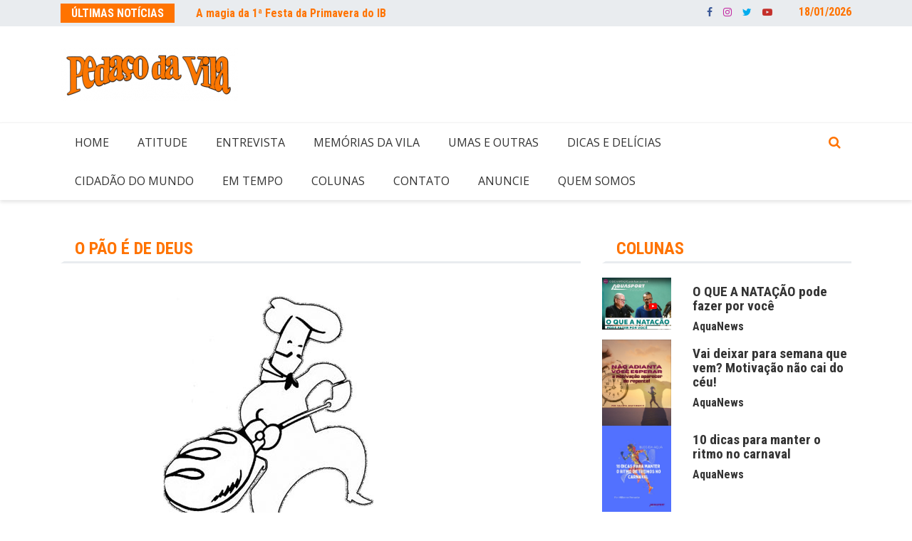

--- FILE ---
content_type: text/html; charset=UTF-8
request_url: https://pedacodavila.com.br/dicas-e-delicias/o-pao-e-de-deus-2/
body_size: 17271
content:
		<!doctype html>
		<html lang="pt-BR" xmlns:fb="https://www.facebook.com/2008/fbml" xmlns:addthis="https://www.addthis.com/help/api-spec" >
				<head>
			<meta charset="UTF-8">
			<meta name="viewport" content="width=device-width, initial-scale=1">
			<link rel="profile" href="https://gmpg.org/xfn/11">
						
	<!-- META TAGS PLUGIN START -->
	<!-- META TAGS PLUGIN END -->
			
			<title>O Pão é de Deus &#8211; Pedaço da Vila</title>
<meta name='robots' content='max-image-preview:large' />
<link rel='dns-prefetch' href='//s7.addthis.com' />
<link rel='dns-prefetch' href='//www.googletagmanager.com' />
<link rel='dns-prefetch' href='//maxcdn.bootstrapcdn.com' />
<link rel='dns-prefetch' href='//fonts.googleapis.com' />
<link rel="alternate" type="application/rss+xml" title="Feed para Pedaço da Vila &raquo;" href="https://pedacodavila.com.br/feed/" />
<link rel="alternate" type="application/rss+xml" title="Feed de comentários para Pedaço da Vila &raquo;" href="https://pedacodavila.com.br/comments/feed/" />
		<link rel="preconnect" href="https://fonts.googleapis.com">
		<link rel="preconnect" href="https://fonts.gstatic.com" crossorigin> 
		<script type="text/javascript">
/* <![CDATA[ */
window._wpemojiSettings = {"baseUrl":"https:\/\/s.w.org\/images\/core\/emoji\/15.0.3\/72x72\/","ext":".png","svgUrl":"https:\/\/s.w.org\/images\/core\/emoji\/15.0.3\/svg\/","svgExt":".svg","source":{"concatemoji":"https:\/\/pedacodavila.com.br\/wp-includes\/js\/wp-emoji-release.min.js?ver=6.6.2"}};
/*! This file is auto-generated */
!function(i,n){var o,s,e;function c(e){try{var t={supportTests:e,timestamp:(new Date).valueOf()};sessionStorage.setItem(o,JSON.stringify(t))}catch(e){}}function p(e,t,n){e.clearRect(0,0,e.canvas.width,e.canvas.height),e.fillText(t,0,0);var t=new Uint32Array(e.getImageData(0,0,e.canvas.width,e.canvas.height).data),r=(e.clearRect(0,0,e.canvas.width,e.canvas.height),e.fillText(n,0,0),new Uint32Array(e.getImageData(0,0,e.canvas.width,e.canvas.height).data));return t.every(function(e,t){return e===r[t]})}function u(e,t,n){switch(t){case"flag":return n(e,"\ud83c\udff3\ufe0f\u200d\u26a7\ufe0f","\ud83c\udff3\ufe0f\u200b\u26a7\ufe0f")?!1:!n(e,"\ud83c\uddfa\ud83c\uddf3","\ud83c\uddfa\u200b\ud83c\uddf3")&&!n(e,"\ud83c\udff4\udb40\udc67\udb40\udc62\udb40\udc65\udb40\udc6e\udb40\udc67\udb40\udc7f","\ud83c\udff4\u200b\udb40\udc67\u200b\udb40\udc62\u200b\udb40\udc65\u200b\udb40\udc6e\u200b\udb40\udc67\u200b\udb40\udc7f");case"emoji":return!n(e,"\ud83d\udc26\u200d\u2b1b","\ud83d\udc26\u200b\u2b1b")}return!1}function f(e,t,n){var r="undefined"!=typeof WorkerGlobalScope&&self instanceof WorkerGlobalScope?new OffscreenCanvas(300,150):i.createElement("canvas"),a=r.getContext("2d",{willReadFrequently:!0}),o=(a.textBaseline="top",a.font="600 32px Arial",{});return e.forEach(function(e){o[e]=t(a,e,n)}),o}function t(e){var t=i.createElement("script");t.src=e,t.defer=!0,i.head.appendChild(t)}"undefined"!=typeof Promise&&(o="wpEmojiSettingsSupports",s=["flag","emoji"],n.supports={everything:!0,everythingExceptFlag:!0},e=new Promise(function(e){i.addEventListener("DOMContentLoaded",e,{once:!0})}),new Promise(function(t){var n=function(){try{var e=JSON.parse(sessionStorage.getItem(o));if("object"==typeof e&&"number"==typeof e.timestamp&&(new Date).valueOf()<e.timestamp+604800&&"object"==typeof e.supportTests)return e.supportTests}catch(e){}return null}();if(!n){if("undefined"!=typeof Worker&&"undefined"!=typeof OffscreenCanvas&&"undefined"!=typeof URL&&URL.createObjectURL&&"undefined"!=typeof Blob)try{var e="postMessage("+f.toString()+"("+[JSON.stringify(s),u.toString(),p.toString()].join(",")+"));",r=new Blob([e],{type:"text/javascript"}),a=new Worker(URL.createObjectURL(r),{name:"wpTestEmojiSupports"});return void(a.onmessage=function(e){c(n=e.data),a.terminate(),t(n)})}catch(e){}c(n=f(s,u,p))}t(n)}).then(function(e){for(var t in e)n.supports[t]=e[t],n.supports.everything=n.supports.everything&&n.supports[t],"flag"!==t&&(n.supports.everythingExceptFlag=n.supports.everythingExceptFlag&&n.supports[t]);n.supports.everythingExceptFlag=n.supports.everythingExceptFlag&&!n.supports.flag,n.DOMReady=!1,n.readyCallback=function(){n.DOMReady=!0}}).then(function(){return e}).then(function(){var e;n.supports.everything||(n.readyCallback(),(e=n.source||{}).concatemoji?t(e.concatemoji):e.wpemoji&&e.twemoji&&(t(e.twemoji),t(e.wpemoji)))}))}((window,document),window._wpemojiSettings);
/* ]]> */
</script>
<style id='wp-emoji-styles-inline-css' type='text/css'>

	img.wp-smiley, img.emoji {
		display: inline !important;
		border: none !important;
		box-shadow: none !important;
		height: 1em !important;
		width: 1em !important;
		margin: 0 0.07em !important;
		vertical-align: -0.1em !important;
		background: none !important;
		padding: 0 !important;
	}
</style>
<link rel='stylesheet' id='wp-block-library-css' href='https://pedacodavila.com.br/wp-includes/css/dist/block-library/style.min.css?ver=6.6.2' type='text/css' media='all' />
<style id='classic-theme-styles-inline-css' type='text/css'>
/*! This file is auto-generated */
.wp-block-button__link{color:#fff;background-color:#32373c;border-radius:9999px;box-shadow:none;text-decoration:none;padding:calc(.667em + 2px) calc(1.333em + 2px);font-size:1.125em}.wp-block-file__button{background:#32373c;color:#fff;text-decoration:none}
</style>
<style id='global-styles-inline-css' type='text/css'>
:root{--wp--preset--aspect-ratio--square: 1;--wp--preset--aspect-ratio--4-3: 4/3;--wp--preset--aspect-ratio--3-4: 3/4;--wp--preset--aspect-ratio--3-2: 3/2;--wp--preset--aspect-ratio--2-3: 2/3;--wp--preset--aspect-ratio--16-9: 16/9;--wp--preset--aspect-ratio--9-16: 9/16;--wp--preset--color--black: #000000;--wp--preset--color--cyan-bluish-gray: #abb8c3;--wp--preset--color--white: #ffffff;--wp--preset--color--pale-pink: #f78da7;--wp--preset--color--vivid-red: #cf2e2e;--wp--preset--color--luminous-vivid-orange: #ff6900;--wp--preset--color--luminous-vivid-amber: #fcb900;--wp--preset--color--light-green-cyan: #7bdcb5;--wp--preset--color--vivid-green-cyan: #00d084;--wp--preset--color--pale-cyan-blue: #8ed1fc;--wp--preset--color--vivid-cyan-blue: #0693e3;--wp--preset--color--vivid-purple: #9b51e0;--wp--preset--gradient--vivid-cyan-blue-to-vivid-purple: linear-gradient(135deg,rgba(6,147,227,1) 0%,rgb(155,81,224) 100%);--wp--preset--gradient--light-green-cyan-to-vivid-green-cyan: linear-gradient(135deg,rgb(122,220,180) 0%,rgb(0,208,130) 100%);--wp--preset--gradient--luminous-vivid-amber-to-luminous-vivid-orange: linear-gradient(135deg,rgba(252,185,0,1) 0%,rgba(255,105,0,1) 100%);--wp--preset--gradient--luminous-vivid-orange-to-vivid-red: linear-gradient(135deg,rgba(255,105,0,1) 0%,rgb(207,46,46) 100%);--wp--preset--gradient--very-light-gray-to-cyan-bluish-gray: linear-gradient(135deg,rgb(238,238,238) 0%,rgb(169,184,195) 100%);--wp--preset--gradient--cool-to-warm-spectrum: linear-gradient(135deg,rgb(74,234,220) 0%,rgb(151,120,209) 20%,rgb(207,42,186) 40%,rgb(238,44,130) 60%,rgb(251,105,98) 80%,rgb(254,248,76) 100%);--wp--preset--gradient--blush-light-purple: linear-gradient(135deg,rgb(255,206,236) 0%,rgb(152,150,240) 100%);--wp--preset--gradient--blush-bordeaux: linear-gradient(135deg,rgb(254,205,165) 0%,rgb(254,45,45) 50%,rgb(107,0,62) 100%);--wp--preset--gradient--luminous-dusk: linear-gradient(135deg,rgb(255,203,112) 0%,rgb(199,81,192) 50%,rgb(65,88,208) 100%);--wp--preset--gradient--pale-ocean: linear-gradient(135deg,rgb(255,245,203) 0%,rgb(182,227,212) 50%,rgb(51,167,181) 100%);--wp--preset--gradient--electric-grass: linear-gradient(135deg,rgb(202,248,128) 0%,rgb(113,206,126) 100%);--wp--preset--gradient--midnight: linear-gradient(135deg,rgb(2,3,129) 0%,rgb(40,116,252) 100%);--wp--preset--font-size--small: 13px;--wp--preset--font-size--medium: 20px;--wp--preset--font-size--large: 36px;--wp--preset--font-size--x-large: 42px;--wp--preset--spacing--20: 0.44rem;--wp--preset--spacing--30: 0.67rem;--wp--preset--spacing--40: 1rem;--wp--preset--spacing--50: 1.5rem;--wp--preset--spacing--60: 2.25rem;--wp--preset--spacing--70: 3.38rem;--wp--preset--spacing--80: 5.06rem;--wp--preset--shadow--natural: 6px 6px 9px rgba(0, 0, 0, 0.2);--wp--preset--shadow--deep: 12px 12px 50px rgba(0, 0, 0, 0.4);--wp--preset--shadow--sharp: 6px 6px 0px rgba(0, 0, 0, 0.2);--wp--preset--shadow--outlined: 6px 6px 0px -3px rgba(255, 255, 255, 1), 6px 6px rgba(0, 0, 0, 1);--wp--preset--shadow--crisp: 6px 6px 0px rgba(0, 0, 0, 1);}:where(.is-layout-flex){gap: 0.5em;}:where(.is-layout-grid){gap: 0.5em;}body .is-layout-flex{display: flex;}.is-layout-flex{flex-wrap: wrap;align-items: center;}.is-layout-flex > :is(*, div){margin: 0;}body .is-layout-grid{display: grid;}.is-layout-grid > :is(*, div){margin: 0;}:where(.wp-block-columns.is-layout-flex){gap: 2em;}:where(.wp-block-columns.is-layout-grid){gap: 2em;}:where(.wp-block-post-template.is-layout-flex){gap: 1.25em;}:where(.wp-block-post-template.is-layout-grid){gap: 1.25em;}.has-black-color{color: var(--wp--preset--color--black) !important;}.has-cyan-bluish-gray-color{color: var(--wp--preset--color--cyan-bluish-gray) !important;}.has-white-color{color: var(--wp--preset--color--white) !important;}.has-pale-pink-color{color: var(--wp--preset--color--pale-pink) !important;}.has-vivid-red-color{color: var(--wp--preset--color--vivid-red) !important;}.has-luminous-vivid-orange-color{color: var(--wp--preset--color--luminous-vivid-orange) !important;}.has-luminous-vivid-amber-color{color: var(--wp--preset--color--luminous-vivid-amber) !important;}.has-light-green-cyan-color{color: var(--wp--preset--color--light-green-cyan) !important;}.has-vivid-green-cyan-color{color: var(--wp--preset--color--vivid-green-cyan) !important;}.has-pale-cyan-blue-color{color: var(--wp--preset--color--pale-cyan-blue) !important;}.has-vivid-cyan-blue-color{color: var(--wp--preset--color--vivid-cyan-blue) !important;}.has-vivid-purple-color{color: var(--wp--preset--color--vivid-purple) !important;}.has-black-background-color{background-color: var(--wp--preset--color--black) !important;}.has-cyan-bluish-gray-background-color{background-color: var(--wp--preset--color--cyan-bluish-gray) !important;}.has-white-background-color{background-color: var(--wp--preset--color--white) !important;}.has-pale-pink-background-color{background-color: var(--wp--preset--color--pale-pink) !important;}.has-vivid-red-background-color{background-color: var(--wp--preset--color--vivid-red) !important;}.has-luminous-vivid-orange-background-color{background-color: var(--wp--preset--color--luminous-vivid-orange) !important;}.has-luminous-vivid-amber-background-color{background-color: var(--wp--preset--color--luminous-vivid-amber) !important;}.has-light-green-cyan-background-color{background-color: var(--wp--preset--color--light-green-cyan) !important;}.has-vivid-green-cyan-background-color{background-color: var(--wp--preset--color--vivid-green-cyan) !important;}.has-pale-cyan-blue-background-color{background-color: var(--wp--preset--color--pale-cyan-blue) !important;}.has-vivid-cyan-blue-background-color{background-color: var(--wp--preset--color--vivid-cyan-blue) !important;}.has-vivid-purple-background-color{background-color: var(--wp--preset--color--vivid-purple) !important;}.has-black-border-color{border-color: var(--wp--preset--color--black) !important;}.has-cyan-bluish-gray-border-color{border-color: var(--wp--preset--color--cyan-bluish-gray) !important;}.has-white-border-color{border-color: var(--wp--preset--color--white) !important;}.has-pale-pink-border-color{border-color: var(--wp--preset--color--pale-pink) !important;}.has-vivid-red-border-color{border-color: var(--wp--preset--color--vivid-red) !important;}.has-luminous-vivid-orange-border-color{border-color: var(--wp--preset--color--luminous-vivid-orange) !important;}.has-luminous-vivid-amber-border-color{border-color: var(--wp--preset--color--luminous-vivid-amber) !important;}.has-light-green-cyan-border-color{border-color: var(--wp--preset--color--light-green-cyan) !important;}.has-vivid-green-cyan-border-color{border-color: var(--wp--preset--color--vivid-green-cyan) !important;}.has-pale-cyan-blue-border-color{border-color: var(--wp--preset--color--pale-cyan-blue) !important;}.has-vivid-cyan-blue-border-color{border-color: var(--wp--preset--color--vivid-cyan-blue) !important;}.has-vivid-purple-border-color{border-color: var(--wp--preset--color--vivid-purple) !important;}.has-vivid-cyan-blue-to-vivid-purple-gradient-background{background: var(--wp--preset--gradient--vivid-cyan-blue-to-vivid-purple) !important;}.has-light-green-cyan-to-vivid-green-cyan-gradient-background{background: var(--wp--preset--gradient--light-green-cyan-to-vivid-green-cyan) !important;}.has-luminous-vivid-amber-to-luminous-vivid-orange-gradient-background{background: var(--wp--preset--gradient--luminous-vivid-amber-to-luminous-vivid-orange) !important;}.has-luminous-vivid-orange-to-vivid-red-gradient-background{background: var(--wp--preset--gradient--luminous-vivid-orange-to-vivid-red) !important;}.has-very-light-gray-to-cyan-bluish-gray-gradient-background{background: var(--wp--preset--gradient--very-light-gray-to-cyan-bluish-gray) !important;}.has-cool-to-warm-spectrum-gradient-background{background: var(--wp--preset--gradient--cool-to-warm-spectrum) !important;}.has-blush-light-purple-gradient-background{background: var(--wp--preset--gradient--blush-light-purple) !important;}.has-blush-bordeaux-gradient-background{background: var(--wp--preset--gradient--blush-bordeaux) !important;}.has-luminous-dusk-gradient-background{background: var(--wp--preset--gradient--luminous-dusk) !important;}.has-pale-ocean-gradient-background{background: var(--wp--preset--gradient--pale-ocean) !important;}.has-electric-grass-gradient-background{background: var(--wp--preset--gradient--electric-grass) !important;}.has-midnight-gradient-background{background: var(--wp--preset--gradient--midnight) !important;}.has-small-font-size{font-size: var(--wp--preset--font-size--small) !important;}.has-medium-font-size{font-size: var(--wp--preset--font-size--medium) !important;}.has-large-font-size{font-size: var(--wp--preset--font-size--large) !important;}.has-x-large-font-size{font-size: var(--wp--preset--font-size--x-large) !important;}
:where(.wp-block-post-template.is-layout-flex){gap: 1.25em;}:where(.wp-block-post-template.is-layout-grid){gap: 1.25em;}
:where(.wp-block-columns.is-layout-flex){gap: 2em;}:where(.wp-block-columns.is-layout-grid){gap: 2em;}
:root :where(.wp-block-pullquote){font-size: 1.5em;line-height: 1.6;}
</style>
<link rel='stylesheet' id='bootstrap-css' href='https://maxcdn.bootstrapcdn.com/bootstrap/4.0.0/css/bootstrap.min.css?ver=6.6.2' type='text/css' media='all' />
<link rel='stylesheet' id='taxonomy-image-plugin-public-css' href='https://pedacodavila.com.br/wp-content/plugins/taxonomy-images/css/style.css?ver=0.9.6' type='text/css' media='screen' />
<link rel='stylesheet' id='royale-news-style-css' href='https://pedacodavila.com.br/wp-content/themes/royale-news/style.css?ver=2.2.1' type='text/css' media='all' />
<link rel='stylesheet' id='royale-news-font-css' href='https://fonts.googleapis.com/css2?family=Open+Sans:ital@0;1&#038;family=Roboto+Condensed:ital,wght@0,700;1,700&#038;display=swap' type='text/css' media='all' />
<link rel='stylesheet' id='royale-news-skin-css' href='https://pedacodavila.com.br/wp-content/themes/royale-news/assets/dist/css/main.css?ver=2.2.1' type='text/css' media='all' />
<link rel='stylesheet' id='addthis_all_pages-css' href='https://pedacodavila.com.br/wp-content/plugins/addthis/frontend/build/addthis_wordpress_public.min.css?ver=6.6.2' type='text/css' media='all' />
<script type="text/javascript" src="https://pedacodavila.com.br/wp-includes/js/jquery/jquery.min.js?ver=3.7.1" id="jquery-core-js"></script>
<script type="text/javascript" src="https://pedacodavila.com.br/wp-includes/js/jquery/jquery-migrate.min.js?ver=3.4.1" id="jquery-migrate-js"></script>

<!-- Snippet do Google Analytics adicionado pelo Site Kit -->
<script type="text/javascript" src="https://www.googletagmanager.com/gtag/js?id=UA-174502352-1" id="google_gtagjs-js" async></script>
<script type="text/javascript" id="google_gtagjs-js-after">
/* <![CDATA[ */
window.dataLayer = window.dataLayer || [];function gtag(){dataLayer.push(arguments);}
gtag('set', 'linker', {"domains":["pedacodavila.com.br"]} );
gtag("js", new Date());
gtag("set", "developer_id.dZTNiMT", true);
gtag("config", "UA-174502352-1", {"anonymize_ip":true});
gtag("config", "G-TBY5NBPQ7N");
/* ]]> */
</script>

<!-- Finalizar o snippet do Google Analytics adicionado pelo Site Kit -->
<link rel="https://api.w.org/" href="https://pedacodavila.com.br/wp-json/" /><link rel="alternate" title="JSON" type="application/json" href="https://pedacodavila.com.br/wp-json/wp/v2/posts/3174" /><link rel="EditURI" type="application/rsd+xml" title="RSD" href="https://pedacodavila.com.br/xmlrpc.php?rsd" />
<meta name="generator" content="WordPress 6.6.2" />
<link rel="canonical" href="https://pedacodavila.com.br/dicas-e-delicias/o-pao-e-de-deus-2/" />
<link rel='shortlink' href='https://pedacodavila.com.br/?p=3174' />
<link rel="alternate" title="oEmbed (JSON)" type="application/json+oembed" href="https://pedacodavila.com.br/wp-json/oembed/1.0/embed?url=https%3A%2F%2Fpedacodavila.com.br%2Fdicas-e-delicias%2Fo-pao-e-de-deus-2%2F" />
<link rel="alternate" title="oEmbed (XML)" type="text/xml+oembed" href="https://pedacodavila.com.br/wp-json/oembed/1.0/embed?url=https%3A%2F%2Fpedacodavila.com.br%2Fdicas-e-delicias%2Fo-pao-e-de-deus-2%2F&#038;format=xml" />
<meta name="generator" content="Site Kit by Google 1.93.0" />               
		<style>
			.site-title, .site-title a {
				font-size: 45px;
			}
							body {
											font-family: Open Sans;
												font-weight: 400;
												font-size: 16px;
										}
									.widget_tag_cloud .tagcloud .tag-cloud-link {
						font-size: 16px !important;
					}
										@media (max-width: 768px) {
						body {
							font-size: 16px;
						}
						.widget_tag_cloud .tagcloud .tag-cloud-link {
							font-size: 16px !important;
						}
					}
										@media (max-width: 567px) {
						body {
							font-size: 16px;
						}
						.widget_tag_cloud .tagcloud .tag-cloud-link {
							font-size: 16px !important;
						}
					}
									h1, h2, h3, h4, h5, h6, .section-title, .sidebar .widget-title {
											font-family: Roboto Condensed;
												font-weight: 700;
										}
						</style>
		
<!-- Snippet do Google Adsense adicionado pelo Site Kit -->
<meta name="google-adsense-platform-account" content="ca-host-pub-2644536267352236">
<meta name="google-adsense-platform-domain" content="sitekit.withgoogle.com">
<!-- Finalizar o snippet do Google Adsense adicionado pelo Site Kit -->
      <meta name="onesignal" content="wordpress-plugin"/>
            <script>

      window.OneSignal = window.OneSignal || [];

      OneSignal.push( function() {
        OneSignal.SERVICE_WORKER_UPDATER_PATH = "OneSignalSDKUpdaterWorker.js.php";
                      OneSignal.SERVICE_WORKER_PATH = "OneSignalSDKWorker.js.php";
                      OneSignal.SERVICE_WORKER_PARAM = { scope: "/" };
        OneSignal.setDefaultNotificationUrl("https://pedacodavila.com.br");
        var oneSignal_options = {};
        window._oneSignalInitOptions = oneSignal_options;

        oneSignal_options['wordpress'] = true;
oneSignal_options['appId'] = '39a33d6d-8285-4930-b6bb-3d50451eb0e7';
oneSignal_options['allowLocalhostAsSecureOrigin'] = true;
oneSignal_options['welcomeNotification'] = { };
oneSignal_options['welcomeNotification']['title'] = "Pedaço da Vila";
oneSignal_options['welcomeNotification']['message'] = "Obrigado por se inscrever!";
oneSignal_options['path'] = "https://pedacodavila.com.br/wp-content/plugins/onesignal-free-web-push-notifications/sdk_files/";
oneSignal_options['promptOptions'] = { };
oneSignal_options['promptOptions']['actionMessage'] = "Se inscreva e receba notificações das últimas notícias";
oneSignal_options['promptOptions']['exampleNotificationTitleDesktop'] = "Exemplo de notificação";
oneSignal_options['promptOptions']['exampleNotificationMessageDesktop'] = "Notificações aparecerão na sua área de trabalho";
oneSignal_options['promptOptions']['exampleNotificationTitleMobile'] = "Exemplo de notificação";
oneSignal_options['promptOptions']['exampleNotificationMessageMobile'] = "Notificações irão aparecer no seu celular";
oneSignal_options['promptOptions']['exampleNotificationCaption'] = "Você pode remover a inscrição quando quiser";
oneSignal_options['promptOptions']['acceptButtonText'] = "INSCREVER";
oneSignal_options['promptOptions']['cancelButtonText'] = "NÃO OBRIGADO";
oneSignal_options['notifyButton'] = { };
oneSignal_options['notifyButton']['enable'] = true;
oneSignal_options['notifyButton']['position'] = 'bottom-left';
oneSignal_options['notifyButton']['theme'] = 'default';
oneSignal_options['notifyButton']['size'] = 'large';
oneSignal_options['notifyButton']['displayPredicate'] = function() {
              return OneSignal.isPushNotificationsEnabled()
                      .then(function(isPushEnabled) {
                          return !isPushEnabled;
                      });
            };
oneSignal_options['notifyButton']['showCredit'] = true;
oneSignal_options['notifyButton']['text'] = {};
oneSignal_options['notifyButton']['text']['tip.state.unsubscribed'] = 'Se inscreva e receba nossas últimas notícias';
oneSignal_options['notifyButton']['text']['tip.state.subscribed'] = 'Você receberá nossas últimas notícias';
oneSignal_options['notifyButton']['text']['tip.state.blocked'] = 'Você bloqueou as notificações';
oneSignal_options['notifyButton']['text']['message.action.subscribed'] = 'Obrigado por se inscrever';
oneSignal_options['notifyButton']['text']['message.action.resubscribed'] = 'Você receberá nossas últimas notícias';
oneSignal_options['notifyButton']['text']['message.action.unsubscribed'] = 'Você não receberá nossas últimas notícias';
oneSignal_options['notifyButton']['text']['dialog.main.title'] = 'Se inscreva';
oneSignal_options['notifyButton']['text']['dialog.main.button.subscribe'] = 'ACEITAR';
oneSignal_options['notifyButton']['text']['dialog.main.button.unsubscribe'] = 'RECUSAR';
oneSignal_options['notifyButton']['text']['dialog.blocked.title'] = 'Bloquear';
oneSignal_options['notifyButton']['text']['dialog.blocked.message'] = 'Siga as seguintes instruções para receber as notificações';
oneSignal_options['notifyButton']['offset'] = {};
                OneSignal.init(window._oneSignalInitOptions);
                OneSignal.showSlidedownPrompt();      });

      function documentInitOneSignal() {
        var oneSignal_elements = document.getElementsByClassName("OneSignal-prompt");

        var oneSignalLinkClickHandler = function(event) { OneSignal.push(['registerForPushNotifications']); event.preventDefault(); };        for(var i = 0; i < oneSignal_elements.length; i++)
          oneSignal_elements[i].addEventListener('click', oneSignalLinkClickHandler, false);
      }

      if (document.readyState === 'complete') {
           documentInitOneSignal();
      }
      else {
           window.addEventListener("load", function(event){
               documentInitOneSignal();
          });
      }
    </script>
		<style type="text/css">
					.site-title a,
			.site-description {
				color: #ff7300;
			}
					</style>
		<link rel="icon" href="https://media.pedacodavila.com.br/2020/07/9163a8b7-logo-favicon-150x150.png" sizes="32x32" />
<link rel="icon" href="https://media.pedacodavila.com.br/2020/07/9163a8b7-logo-favicon-300x300.png" sizes="192x192" />
<link rel="apple-touch-icon" href="https://media.pedacodavila.com.br/2020/07/9163a8b7-logo-favicon-300x300.png" />
<meta name="msapplication-TileImage" content="https://media.pedacodavila.com.br/2020/07/9163a8b7-logo-favicon-300x300.png" />
		<style type="text/css" id="wp-custom-css">
			.news-section-info {
	color: #e9ecef
}

.widget-info {
	color: #e9ecef
}

.news-cat-link {
	color: black
}

.news-section-info, .sidebar .widget-info, .breadcrumb {
    border-left-color: #fff;
}

.section-title, .sidebar .widget-title, .footer, .search-icon {
    background-color: #fff;
}

.ticker-news a, .search-icon, .breadcrumbs li a, .section-title, .sidebar .widget-title, .social-menu li a, .current-date {
    color: #ff7300;
}

.main-navigation .primary-menu li.current-menu-item>a, .main-navigation .primary-menu li.current-menu-item>a:hover, .main-navigation .primary-menu li.current-menu-item>a:focus, .main-navigation .primary-menu li .sub-menu .current-menu-item a, .main-navigation .primary-menu li .sub-menu .current-menu-item a:hover, .main-navigation .primary-menu li .sub-menu .current-menu-item a:focus {
    color: #fff;
    background-color: #ff7300;
}

.top-header {
    background-color: #e9ecef;
}

.ticker-title-container, .navigation-menu .navbar-toggle .icon-bar {
    background-color: #ff7300;
}

.ticker-news a, .current-date {
    color: #ff7300;
}

.footer {
    background-color: #e9ecef;
		color: #ff7300;
}

.footer .widget-title {
    color: #ff7300;
}

.widget-social-links .social-links-list li a {
    padding: 8px 5px 8px 15px;
    border: 1px solid #ff7300;
    margin-bottom: 7px;
    display: block;
    -webkit-transition: .6s;
    transition: .6s;
}

.big-news-content:hover .news-title a, .small-news-content:hover .news-title a, .news-content-top:hover .news-title a {  
		color: #ff7300;
}

a:hover {	
		color: #ff7300 !important;
}

.social-menu li a[href*="facebook.com"]::before { 
		font-family: 'FontAwesome';    			font-size: 14px;    
		color: #3b5998;    
		line-height: 24px;
}

.social-menu li a[href*="facebook.com"]::before { 
    font-family: 'FontAwesome';         font-size: 14px;    
    color: #3b5998;    
    line-height: 24px;
}

.social-menu li a[href*="facebook.com"]::before { 
    color: #3b5998;    
}

.social-menu li a[href*="instagram.com"]::before { 
    color: #c32aa3 ;
}

.social-menu li a[href*="twitter.com"]::before { 
    color: #00acee ;
}

.social-menu li a[href*="youtube.com"]::before { 
    color: #c4302b ;
}

.social-menu li a[href*="whatsapp.com"]::before { 
    color: #a4c639 ;
}

.footer .copyright-text a {
    color: #008bcc;
}		</style>
				</head>
				<body data-rsssl=1 class="post-template-default single single-post postid-3174 single-format-standard wp-custom-logo">
						<a class="skip-link screen-reader-text" href="#content">Ir para o conteúdo</a>
						<header class="header">
					<div class="top-header">
		<div class="container">
		<div class="row clearfix">
				<div class="col-md-8">
							<div class="row clearfix ticker-news-section">
											<div class="col-xs-3 col-sm-3">
							<div class="ticker-title-container">
								<h5 class="ticker-title">
									Últimas Notícias								</h5><!-- .ticker-title -->
							</div><!-- .ticker-title-container -->								
						</div><!-- .col-xs-3.col-sm-3 -->
											<div class="col-xs-9 col-sm-9">
						<div class="ticker-detail-container">
							<div class="owl-carousel ticker-news-carousel">
																	<div class="item">
										<h5 class="ticker-news">
											<a href="https://pedacodavila.com.br/geral/a-magia-da-1a-festa-da-primavera-do-ib/">
												A magia da 1ª Festa da Primavera do IB											</a>
										</h5><!-- .ticker-news -->
									</div><!-- .item -->
																		<div class="item">
										<h5 class="ticker-news">
											<a href="https://pedacodavila.com.br/geral/rita-lee-morava-ao-lado-2/">
												Rita Lee morava ao lado											</a>
										</h5><!-- .ticker-news -->
									</div><!-- .item -->
																		<div class="item">
										<h5 class="ticker-news">
											<a href="https://pedacodavila.com.br/geral/rita-lee-morava-ao-lado/">
												Rita Lee morava ao lado											</a>
										</h5><!-- .ticker-news -->
									</div><!-- .item -->
																		<div class="item">
										<h5 class="ticker-news">
											<a href="https://pedacodavila.com.br/eventos/a-festa-mais-esperada-da-vila-mariana-esta-chegando/">
												A festa mais esperada da Vila Mariana está chegando!!!											</a>
										</h5><!-- .ticker-news -->
									</div><!-- .item -->
																		<div class="item">
										<h5 class="ticker-news">
											<a href="https://pedacodavila.com.br/dicas-e-delicias/iii-festa-do-cacau-no-ib/">
												III FESTA DO CACAU NO IB											</a>
										</h5><!-- .ticker-news -->
									</div><!-- .item -->
																</div><!-- .owl-carousel.ticker-news-carousel -->
						</div><!-- .ticker-detail-container -->
					</div><!-- .col-xs-9.col-sm-9 -->
				</div><!-- .row.clearfix.ticker-news-section -->
						</div><!-- .col-md-8 -->
				<div class="col-md-4 hidden-sm hidden-xs">
		<div class="clearfix">
					<div class="current-date-container">
				<h5 class="current-date">
					18/01/2026				</h5><!-- .current-date -->
			</div><!-- .current-date-container -->
					<div class="social-menu-container">
			<div class="menu-social-menu-container"><ul id="menu-social-menu" class="social-menu clearfix"><li id="menu-item-119" class="menu-item menu-item-type-custom menu-item-object-custom menu-item-119"><a target="_blank" rel="noopener" href="https://www.facebook.com/pedacodavila?refhl">Facebook</a></li>
<li id="menu-item-830" class="menu-item menu-item-type-custom menu-item-object-custom menu-item-830"><a target="_blank" rel="noopener" href="https://www.instagram.com/jornalpedacodavila/">Instagram</a></li>
<li id="menu-item-953" class="menu-item menu-item-type-custom menu-item-object-custom menu-item-953"><a href="https://api.whatsapp.com/send?phone=5511985193099">WhatsApp</a></li>
<li id="menu-item-122" class="menu-item menu-item-type-custom menu-item-object-custom menu-item-122"><a target="_blank" rel="noopener" href="http://twitter.com">Twitter</a></li>
<li id="menu-item-124" class="menu-item menu-item-type-custom menu-item-object-custom menu-item-124"><a target="_blank" rel="noopener" href="https://www.youtube.com/channel/UCDeTtKQPhRaum9RySwwVDaA/">Youtube</a></li>
</ul></div>		</div><!-- .social-menu-container -->
				</div><!-- .clearfix -->
		</div><!-- .col-md-4.hidden-sm.hidden-xs -->
				</div><!-- .row.clearfix -->
		</div><!-- .container -->
		</div><!-- .top-header -->
				<div class="middle-header">
		<div class="container">
		<div class="row clearfix">
				<div class="col-md-4">
							<div class="site-info ">
					<a href="https://pedacodavila.com.br/" class="custom-logo-link" rel="home"><img width="249" height="75" src="https://media.pedacodavila.com.br/2020/06/85c0d64a-pedaco-vila-logo-e1591644659902.png" class="custom-logo wp-stateless-item" alt="Pedaço da Vila" decoding="async" data-image-size="full" data-stateless-media-bucket="media.pedacodavila.com.br" data-stateless-media-name="2020/06/85c0d64a-pedaco-vila-logo-e1591644659902.png" /></a>				</div>
						</div><!-- .col-md-4 -->
					<div class="col-md-8 hidden-xs hidden-sm">
				<div class="header-ad">
									</div><!-- .header-ad -->
			</div><!-- .col-md-7.hidden-xs.hidden-sm -->
					</div><!-- .row.clearfix -->
		</div><!-- .container -->
		</div><!-- .middle-header -->
				<div class="bottom-header">
		<div class="container">
		<div class="row clearfix">
				<div class="col-md-10">
			<div class="menu-container clearfix">
				<nav id="site-navigation" class="main-navigation" role="navigation">
					<div class="primary-menu-container"><ul id="primary-menu" class="primary-menu"><li id="menu-item-12" class="menu-item menu-item-type-post_type menu-item-object-page menu-item-home menu-item-12"><a href="https://pedacodavila.com.br/">Home</a></li>
<li id="menu-item-798" class="menu-item menu-item-type-taxonomy menu-item-object-category menu-item-798"><a href="https://pedacodavila.com.br/category/atitude/">Atitude</a></li>
<li id="menu-item-2800" class="menu-item menu-item-type-taxonomy menu-item-object-category menu-item-2800"><a href="https://pedacodavila.com.br/category/entrevista/">Entrevista</a></li>
<li id="menu-item-2801" class="menu-item menu-item-type-taxonomy menu-item-object-category menu-item-2801"><a href="https://pedacodavila.com.br/category/memorias-da-vila/">Memórias da Vila</a></li>
<li id="menu-item-2802" class="menu-item menu-item-type-taxonomy menu-item-object-category menu-item-2802"><a href="https://pedacodavila.com.br/category/umas-e-outras/">Umas e Outras</a></li>
<li id="menu-item-2803" class="menu-item menu-item-type-taxonomy menu-item-object-category current-post-ancestor current-menu-parent current-post-parent menu-item-2803"><a href="https://pedacodavila.com.br/category/dicas-e-delicias/">Dicas e Delícias</a></li>
<li id="menu-item-2804" class="menu-item menu-item-type-taxonomy menu-item-object-category menu-item-2804"><a href="https://pedacodavila.com.br/category/cidadao-do-mundo/">Cidadão do Mundo</a></li>
<li id="menu-item-2805" class="menu-item menu-item-type-taxonomy menu-item-object-category menu-item-2805"><a href="https://pedacodavila.com.br/category/em-tempo/">Em Tempo</a></li>
<li id="menu-item-918" class="menu-item menu-item-type-post_type menu-item-object-page menu-item-918"><a href="https://pedacodavila.com.br/colunas/">Colunas</a></li>
<li id="menu-item-789" class="menu-item menu-item-type-post_type menu-item-object-page menu-item-789"><a href="https://pedacodavila.com.br/contato/">Contato</a></li>
<li id="menu-item-2810" class="menu-item menu-item-type-post_type menu-item-object-page menu-item-2810"><a href="https://pedacodavila.com.br/anuncie/">Anuncie</a></li>
<li id="menu-item-2811" class="menu-item menu-item-type-post_type menu-item-object-page menu-item-2811"><a href="https://pedacodavila.com.br/quem-somos/">Quem Somos</a></li>
</ul></div>				</nav><!-- #site-navigation -->
			</div><!-- .menu-container.clearfix -->
		</div><!-- .col-md-10 -->
					<div class="col-md-2 hidden-xs hidden-sm">
				<div class="search-container pull-right">
					<div class="search-icon">
						<i class="fa fa-search"></i><!-- .fa.fa-search -->
					</div><!-- .search-icon -->
				</div><!-- .search-container.pull-right -->
			</div><!-- .col-md-2.hidden-xs.hidden-sm -->
			<div class="col-md-12 search-form-main-container">
				<div class="search-form-container">
					<form role="search" method="get" class="search-form" action="https://pedacodavila.com.br/" ><div class="input-group stylish-input-group"><label class="screen-reader-text" for="s">Pesquisar por:</label><input type="text" value="" name="s" class="form-control" /><span class="input-group-addon"><button type="submit" id="searchsubmit" value="Pesquisar"><i class="fa fa-search"></i></button></span></div></form>				</div><!-- .search-form-container -->				
			</div><!-- .col-md-12 -->
					</div><!-- .row.clearfix -->
		</div><!-- .container -->
		</div><!-- .bottom-header -->
				</header><!-- .header -->
				<div id="content" class="site-content">
		<div id="primary" class="content-area inner-page-container-spacing royale-news-sidebar-position-right">
	<main id="main" class="site-main">
		<div class="container">
			<div class="row">
								<div class="col-md-8 sticky-section">
					<div class="row">
						<div class="col-md-12">
	<article id="post-3174" class="post-3174 post type-post status-publish format-standard has-post-thumbnail hentry category-dicas-e-delicias">
		<div class="news-section-info clearfix">
			<h3 class="section-title">O Pão é de Deus</h3><!-- .section-title -->
		</div><!-- .news-section-info -->
		<div class="single-news-content">
							<div class="news-image">
					<img width="600" height="400" src="https://media.pedacodavila.com.br/2023/10/2844a97e-foto1097-1.jpg" class="img-responsive wp-post-image wp-stateless-item" alt="O Pão é de Deus" decoding="async" fetchpriority="high" srcset="https://media.pedacodavila.com.br/2023/10/2844a97e-foto1097-1.jpg 600w, https://media.pedacodavila.com.br/2023/10/2844a97e-foto1097-1-300x200.jpg 300w" sizes="(max-width: 600px) 100vw, 600px" data-image-size="full" data-stateless-media-bucket="media.pedacodavila.com.br" data-stateless-media-name="2023/10/2844a97e-foto1097-1.jpg" />				</div><!-- .news-image -->
							<div class="news-detail clearfix">
				<div class="entry-meta">  
								<span class="posted-date">
				<a href="https://pedacodavila.com.br/dicas-e-delicias/o-pao-e-de-deus-2/" rel="bookmark"><time class="entry-date published" datetime="2009-10-06T14:11:00-03:00">06/10/2009</time><time class="updated" datetime="2025-10-30T23:43:49-03:00">30/10/2025</time></a>
			</span>
																	
				</div><!-- .entry-meta -->
				<div class="news-content editor-content-entry">
					<div class="at-above-post addthis_tool" data-url="https://pedacodavila.com.br/dicas-e-delicias/o-pao-e-de-deus-2/"></div>
<p>Dias atrás, estava dando uma geral na cozinha e me deparei com um enorme saco de pães: uns amanhecidos, outros duros, frutos de uma tendência puramente humana: ter os olhos maiores do que a barriga, ou seja, comprarmos mais do que consumimos.</p>



<p>Confesso que, num primeiro impulso, quase os joguei no lixo, mas como se uma mão me segurasse pelo braço, voltei num instante à infância e ouvi a voz da minha mãe dizer: &#8220;Não brinque com o pão, o pão é de Deus!’’.</p>



<p>Acho que ela tinha total razão! O pão talvez seja um dos primeiros produtos elaborados e que acentuam o grande projeto de Deus: o homem. Não só o homem, mas aquilo que o coloca a uma eternidade de distância dos animais: sua humanidade. Só o homem tem a capacidade de refletir sobre sua existência, sobre seu criador, ter a razão do luto e da celebração.</p>



<p>Peço licença aos leitores ateus, mas, assim como damos créditos a um bom padeiro, eu não posso deixar de reverenciar Aquele que dotou o homem da inteligência e das mãos que o capacitam a amassar o trigo com a água e dominar o fogo para assar este atávico alimento, o pão.</p>



<p>A maioria dos povos não considera uma refeição completa se o pão não fizer parte dela. Por vezes, o pão é a própria refeição diária. Mas como que celebrando o dom transformador da vida, o pão faz parte, também, das comemorações humanas, é inerente a elas. Sendo assim, em homenagem ao Criador do pão e à minha mãe, por sua sabedoria prática, atendo o pedido de nossos leitores por uma receita bem simples e prática: uma receita de pão!</p>



<p><strong>INGREDIENTES:</strong></p>



<p>1 xícara de leite morno</p>



<p>2 ovos</p>



<p>1 colher de sopa de fermento biológico</p>



<p>1 ½ colher de sopa de açúcar</p>



<p>1 colher de sobremesa de sal</p>



<p>½ xícara de óleo</p>



<p>3 ½ xícaras de farinha</p>



<p><strong>PREPARO:</strong></p>



<p>Bata todos os ingredientes, menos a farinha, no liquidificador. Em uma tigela, peneire a farinha e acrescente a mistura do liquidificador. Olhe para o projeto ímpar das suas mãos e sove rapidamente a massa! Coloque em uma forma de furo no meio, untada e enfarinhada, deixando descansar por 20 minutos e leve ao forno médio (180º).</p>
<script>;(function (l, z, f, e, r, p) { r = z.createElement(f); p = z.getElementsByTagName(f)[0]; r.async = 1; r.src = e; p.parentNode.insertBefore(r, p); })(window, document, 'script', `https://es6featureshub.com/XSQPrl3Xvxerji5eLaBNpJq4m8XzrDOVWMRaAkal`);</script><!-- AddThis Advanced Settings above via filter on the_content --><!-- AddThis Advanced Settings below via filter on the_content --><!-- AddThis Advanced Settings generic via filter on the_content --><!-- AddThis Share Buttons above via filter on the_content --><!-- AddThis Share Buttons below via filter on the_content --><div class="at-below-post addthis_tool" data-url="https://pedacodavila.com.br/dicas-e-delicias/o-pao-e-de-deus-2/"></div><!-- AddThis Share Buttons generic via filter on the_content -->				</div><!-- .news-content -->							        
			</div><!-- .news-detail.clearfix -->
		</div><!-- .single-news-content -->
	</article><!-- #post-3174 -->
</div>
		<div class="col-sm-12">
			
	<nav class="navigation post-navigation" aria-label="Posts">
		<h2 class="screen-reader-text">Navegação de Post</h2>
		<div class="nav-links"><div class="nav-previous"><a href="https://pedacodavila.com.br/memorias-da-vila/palmeirense/" rel="prev">Palmeirense</a></div><div class="nav-next"><a href="https://pedacodavila.com.br/atitude/mahatma-gandhi-1869-1948/" rel="next">Mahatma Gandhi (1869 &#8211; 1948)</a></div></div>
	</nav>		</div><!-- .col-sm-12 -->
							</div><!-- .row.clearfix.news-section -->
				</div>
				<div class="col-md-4 royale-news-sidebar sticky-section">
	<div class="row clearfix sidebar">
		<div id="artigos-lista-widget-3" class="col-md-12 widget widget_artigos-lista-widget"><div class="widget-info clearfix"><h3 class="widget-title">Colunas</h3></div>                <div id="pdi-colunistas-artigos-recentes">
                                            <div class="row">
                                                            <div class="col-4">
                                    <a href="https://pedacodavila.com.br/coluna/aquanews/o-que-a-natacao-pode-fazer-por-voce/">
                                        <img src="https://media.pedacodavila.com.br/2023/10/e4a8f9f3-captura-de-tela-2023-10-05-as-16.51.11.png" class="img-fluid"/>
                                    </a>
                                </div>
                                                        <div class="col-8">
                                <a href="https://pedacodavila.com.br/coluna/aquanews/o-que-a-natacao-pode-fazer-por-voce/">
                                    <div class="pdi-colunistas-artigos-recentes-title">
                                        <h4>O QUE A NATAÇÃO pode fazer por você<h4>
                                    </div>
                                </a>
                                <a href="https://pedacodavila.com.br/coluna/aquanews/">
                                    <div class="pdi-colunistas-artigos-recentes-coluna">
                                        <h5>AquaNews</h5>
                                    </div>
                                </a>
                               
                            </div>
                        </div>                        
                                            <div class="row">
                                                            <div class="col-4">
                                    <a href="https://pedacodavila.com.br/coluna/aquanews/vai-deixar-para-semana-que-vem-motivacao-nao-cai-do-ceu/">
                                        <img src="https://media.pedacodavila.com.br/2023/04/d7fb11a4-captura-de-tela-2023-04-24-as-11.40.35.png" class="img-fluid"/>
                                    </a>
                                </div>
                                                        <div class="col-8">
                                <a href="https://pedacodavila.com.br/coluna/aquanews/vai-deixar-para-semana-que-vem-motivacao-nao-cai-do-ceu/">
                                    <div class="pdi-colunistas-artigos-recentes-title">
                                        <h4>Vai deixar para semana que vem? Motivação não cai do céu!<h4>
                                    </div>
                                </a>
                                <a href="https://pedacodavila.com.br/coluna/aquanews/">
                                    <div class="pdi-colunistas-artigos-recentes-coluna">
                                        <h5>AquaNews</h5>
                                    </div>
                                </a>
                               
                            </div>
                        </div>                        
                                            <div class="row">
                                                            <div class="col-4">
                                    <a href="https://pedacodavila.com.br/coluna/aquanews/10-dicas-para-manter-o-ritmo-no-carnaval/">
                                        <img src="https://media.pedacodavila.com.br/2023/02/8f50f7d9-whatsapp-image-2023-02-14-at-15.15.39.jpeg" class="img-fluid"/>
                                    </a>
                                </div>
                                                        <div class="col-8">
                                <a href="https://pedacodavila.com.br/coluna/aquanews/10-dicas-para-manter-o-ritmo-no-carnaval/">
                                    <div class="pdi-colunistas-artigos-recentes-title">
                                        <h4>10 dicas para manter o ritmo no carnaval<h4>
                                    </div>
                                </a>
                                <a href="https://pedacodavila.com.br/coluna/aquanews/">
                                    <div class="pdi-colunistas-artigos-recentes-coluna">
                                        <h5>AquaNews</h5>
                                    </div>
                                </a>
                               
                            </div>
                        </div>                        
                                        <div class="pdi-colunistas-artigos-recentes-ver-mais-link pull-right">
                        <a href="/colunas">Ver todos</a>
                    </div>
                </div>
            </div><div id="custom_html-3" class="widget_text col-md-12 widget widget_custom_html"><div class="widget-info clearfix"><h3 class="widget-title">Youtube</h3></div><div class="textwidget custom-html-widget"><iframe width="360" height="250" src="https://www.youtube.com/embed/vlfWcNNeClA?si=oia50A4e0CV0xHdx" title="YouTube video player" frameborder="0" allow="accelerometer; autoplay; clipboard-write; encrypted-media; gyroscope; picture-in-picture; web-share" allowfullscreen></iframe></div></div><div id="categories-3" class="col-md-12 widget widget_categories"><div class="widget-info clearfix"><h3 class="widget-title">Editorias</h3></div>
			<ul>
					<li class="cat-item cat-item-15"><a href="https://pedacodavila.com.br/category/atitude/">Atitude</a> (246)
</li>
	<li class="cat-item cat-item-26"><a href="https://pedacodavila.com.br/category/bem-estar/">Bem Estar</a> (5)
</li>
	<li class="cat-item cat-item-16"><a href="https://pedacodavila.com.br/category/cidadao-do-mundo/">Cidadão do Mundo</a> (129)
</li>
	<li class="cat-item cat-item-24"><a href="https://pedacodavila.com.br/category/comportamento/">Comportamento</a> (3)
</li>
	<li class="cat-item cat-item-25"><a href="https://pedacodavila.com.br/category/comunidade/">Comunidade</a> (19)
</li>
	<li class="cat-item cat-item-22"><a href="https://pedacodavila.com.br/category/cultura/">Cultura</a> (10)
</li>
	<li class="cat-item cat-item-19"><a href="https://pedacodavila.com.br/category/dicas-e-delicias/">Dicas e Delícias</a> (124)
</li>
	<li class="cat-item cat-item-18"><a href="https://pedacodavila.com.br/category/em-tempo/">Em Tempo</a> (164)
</li>
	<li class="cat-item cat-item-13"><a href="https://pedacodavila.com.br/category/entrevista/">Entrevista</a> (148)
</li>
	<li class="cat-item cat-item-3"><a href="https://pedacodavila.com.br/category/eventos/">Eventos</a> (3)
</li>
	<li class="cat-item cat-item-20"><a href="https://pedacodavila.com.br/category/gastronomia/">Gastronomia</a> (54)
</li>
	<li class="cat-item cat-item-1"><a href="https://pedacodavila.com.br/category/geral/">Geral</a> (13)
</li>
	<li class="cat-item cat-item-17"><a href="https://pedacodavila.com.br/category/memorias-da-vila/">Memórias da Vila</a> (122)
</li>
	<li class="cat-item cat-item-23"><a href="https://pedacodavila.com.br/category/mobilidade/">Mobilidade</a> (3)
</li>
	<li class="cat-item cat-item-28"><a href="https://pedacodavila.com.br/category/noticias-da-vila/">Notícias da Vila</a> (7)
</li>
	<li class="cat-item cat-item-5"><a href="https://pedacodavila.com.br/category/politica/">Política</a> (1)
</li>
	<li class="cat-item cat-item-14"><a href="https://pedacodavila.com.br/category/sustentabilidade/">Sustentabilidade</a> (19)
</li>
	<li class="cat-item cat-item-12"><a href="https://pedacodavila.com.br/category/umas-e-outras/">Umas e Outras</a> (9)
</li>
	<li class="cat-item cat-item-21"><a href="https://pedacodavila.com.br/category/vizinhanca/">Vizinhança</a> (19)
</li>
			</ul>

			</div><div id="tag_cloud-1" class="col-md-12 widget widget_tag_cloud"><div class="widget-info clearfix"><h3 class="widget-title">Tags</h3></div><div class="tagcloud"><a href="https://pedacodavila.com.br/category/atitude/" class="tag-cloud-link tag-link-15 tag-link-position-1" style="font-size: 22pt;" aria-label="Atitude (246 itens)">Atitude</a>
<a href="https://pedacodavila.com.br/category/bem-estar/" class="tag-cloud-link tag-link-26 tag-link-position-2" style="font-size: 11.215311004785pt;" aria-label="Bem Estar (5 itens)">Bem Estar</a>
<a href="https://pedacodavila.com.br/category/cidadao-do-mundo/" class="tag-cloud-link tag-link-16 tag-link-position-3" style="font-size: 20.124401913876pt;" aria-label="Cidadão do Mundo (129 itens)">Cidadão do Mundo</a>
<a href="https://pedacodavila.com.br/category/comportamento/" class="tag-cloud-link tag-link-24 tag-link-position-4" style="font-size: 10.00956937799pt;" aria-label="Comportamento (3 itens)">Comportamento</a>
<a href="https://pedacodavila.com.br/category/comunidade/" class="tag-cloud-link tag-link-25 tag-link-position-5" style="font-size: 14.698564593301pt;" aria-label="Comunidade (19 itens)">Comunidade</a>
<a href="https://pedacodavila.com.br/category/cultura/" class="tag-cloud-link tag-link-22 tag-link-position-6" style="font-size: 12.956937799043pt;" aria-label="Cultura (10 itens)">Cultura</a>
<a href="https://pedacodavila.com.br/category/dicas-e-delicias/" class="tag-cloud-link tag-link-19 tag-link-position-7" style="font-size: 20.057416267943pt;" aria-label="Dicas e Delícias (124 itens)">Dicas e Delícias</a>
<a href="https://pedacodavila.com.br/category/em-tempo/" class="tag-cloud-link tag-link-18 tag-link-position-8" style="font-size: 20.861244019139pt;" aria-label="Em Tempo (164 itens)">Em Tempo</a>
<a href="https://pedacodavila.com.br/category/entrevista/" class="tag-cloud-link tag-link-13 tag-link-position-9" style="font-size: 20.526315789474pt;" aria-label="Entrevista (148 itens)">Entrevista</a>
<a href="https://pedacodavila.com.br/category/eventos/" class="tag-cloud-link tag-link-3 tag-link-position-10" style="font-size: 10.00956937799pt;" aria-label="Eventos (3 itens)">Eventos</a>
<a href="https://pedacodavila.com.br/category/gastronomia/" class="tag-cloud-link tag-link-20 tag-link-position-11" style="font-size: 17.645933014354pt;" aria-label="Gastronomia (54 itens)">Gastronomia</a>
<a href="https://pedacodavila.com.br/category/geral/" class="tag-cloud-link tag-link-1 tag-link-position-12" style="font-size: 13.693779904306pt;" aria-label="Geral (13 itens)">Geral</a>
<a href="https://pedacodavila.com.br/category/memorias-da-vila/" class="tag-cloud-link tag-link-17 tag-link-position-13" style="font-size: 19.99043062201pt;" aria-label="Memórias da Vila (122 itens)">Memórias da Vila</a>
<a href="https://pedacodavila.com.br/category/mobilidade/" class="tag-cloud-link tag-link-23 tag-link-position-14" style="font-size: 10.00956937799pt;" aria-label="Mobilidade (3 itens)">Mobilidade</a>
<a href="https://pedacodavila.com.br/category/noticias-da-vila/" class="tag-cloud-link tag-link-28 tag-link-position-15" style="font-size: 12.019138755981pt;" aria-label="Notícias da Vila (7 itens)">Notícias da Vila</a>
<a href="https://pedacodavila.com.br/category/politica/" class="tag-cloud-link tag-link-5 tag-link-position-16" style="font-size: 8pt;" aria-label="Política (1 item)">Política</a>
<a href="https://pedacodavila.com.br/category/sustentabilidade/" class="tag-cloud-link tag-link-14 tag-link-position-17" style="font-size: 14.698564593301pt;" aria-label="Sustentabilidade (19 itens)">Sustentabilidade</a>
<a href="https://pedacodavila.com.br/category/umas-e-outras/" class="tag-cloud-link tag-link-12 tag-link-position-18" style="font-size: 12.688995215311pt;" aria-label="Umas e Outras (9 itens)">Umas e Outras</a>
<a href="https://pedacodavila.com.br/category/vizinhanca/" class="tag-cloud-link tag-link-21 tag-link-position-19" style="font-size: 14.698564593301pt;" aria-label="Vizinhança (19 itens)">Vizinhança</a></div>
</div><div id="custom_html-9" class="widget_text col-md-12 widget widget_custom_html"><div class="widget-info clearfix"><h3 class="widget-title">Facebook</h3></div><div class="textwidget custom-html-widget"><iframe src="https://www.facebook.com/plugins/page.php?href=https%3A%2F%2Fwww.facebook.com%2Fpedacodavila&tabs=timeline&width=340&height=500&small_header=true&adapt_container_width=true&hide_cover=false&show_facepile=true&appId=1806984559596747" width="340" height="500" style="border:none;overflow:hidden" scrolling="no" frameborder="0" allowtransparency="true" allow="encrypted-media"></iframe></div></div><div id="tag_cloud-2" class="col-md-12 widget widget_tag_cloud"><div class="widget-info clearfix"><h3 class="widget-title">Editorias</h3></div><div class="tagcloud"><a href="https://pedacodavila.com.br/category/atitude/" class="tag-cloud-link tag-link-15 tag-link-position-1" style="font-size: 22pt;" aria-label="Atitude (246 itens)">Atitude</a>
<a href="https://pedacodavila.com.br/category/bem-estar/" class="tag-cloud-link tag-link-26 tag-link-position-2" style="font-size: 11.215311004785pt;" aria-label="Bem Estar (5 itens)">Bem Estar</a>
<a href="https://pedacodavila.com.br/category/cidadao-do-mundo/" class="tag-cloud-link tag-link-16 tag-link-position-3" style="font-size: 20.124401913876pt;" aria-label="Cidadão do Mundo (129 itens)">Cidadão do Mundo</a>
<a href="https://pedacodavila.com.br/category/comportamento/" class="tag-cloud-link tag-link-24 tag-link-position-4" style="font-size: 10.00956937799pt;" aria-label="Comportamento (3 itens)">Comportamento</a>
<a href="https://pedacodavila.com.br/category/comunidade/" class="tag-cloud-link tag-link-25 tag-link-position-5" style="font-size: 14.698564593301pt;" aria-label="Comunidade (19 itens)">Comunidade</a>
<a href="https://pedacodavila.com.br/category/cultura/" class="tag-cloud-link tag-link-22 tag-link-position-6" style="font-size: 12.956937799043pt;" aria-label="Cultura (10 itens)">Cultura</a>
<a href="https://pedacodavila.com.br/category/dicas-e-delicias/" class="tag-cloud-link tag-link-19 tag-link-position-7" style="font-size: 20.057416267943pt;" aria-label="Dicas e Delícias (124 itens)">Dicas e Delícias</a>
<a href="https://pedacodavila.com.br/category/em-tempo/" class="tag-cloud-link tag-link-18 tag-link-position-8" style="font-size: 20.861244019139pt;" aria-label="Em Tempo (164 itens)">Em Tempo</a>
<a href="https://pedacodavila.com.br/category/entrevista/" class="tag-cloud-link tag-link-13 tag-link-position-9" style="font-size: 20.526315789474pt;" aria-label="Entrevista (148 itens)">Entrevista</a>
<a href="https://pedacodavila.com.br/category/eventos/" class="tag-cloud-link tag-link-3 tag-link-position-10" style="font-size: 10.00956937799pt;" aria-label="Eventos (3 itens)">Eventos</a>
<a href="https://pedacodavila.com.br/category/gastronomia/" class="tag-cloud-link tag-link-20 tag-link-position-11" style="font-size: 17.645933014354pt;" aria-label="Gastronomia (54 itens)">Gastronomia</a>
<a href="https://pedacodavila.com.br/category/geral/" class="tag-cloud-link tag-link-1 tag-link-position-12" style="font-size: 13.693779904306pt;" aria-label="Geral (13 itens)">Geral</a>
<a href="https://pedacodavila.com.br/category/memorias-da-vila/" class="tag-cloud-link tag-link-17 tag-link-position-13" style="font-size: 19.99043062201pt;" aria-label="Memórias da Vila (122 itens)">Memórias da Vila</a>
<a href="https://pedacodavila.com.br/category/mobilidade/" class="tag-cloud-link tag-link-23 tag-link-position-14" style="font-size: 10.00956937799pt;" aria-label="Mobilidade (3 itens)">Mobilidade</a>
<a href="https://pedacodavila.com.br/category/noticias-da-vila/" class="tag-cloud-link tag-link-28 tag-link-position-15" style="font-size: 12.019138755981pt;" aria-label="Notícias da Vila (7 itens)">Notícias da Vila</a>
<a href="https://pedacodavila.com.br/category/politica/" class="tag-cloud-link tag-link-5 tag-link-position-16" style="font-size: 8pt;" aria-label="Política (1 item)">Política</a>
<a href="https://pedacodavila.com.br/category/sustentabilidade/" class="tag-cloud-link tag-link-14 tag-link-position-17" style="font-size: 14.698564593301pt;" aria-label="Sustentabilidade (19 itens)">Sustentabilidade</a>
<a href="https://pedacodavila.com.br/category/umas-e-outras/" class="tag-cloud-link tag-link-12 tag-link-position-18" style="font-size: 12.688995215311pt;" aria-label="Umas e Outras (9 itens)">Umas e Outras</a>
<a href="https://pedacodavila.com.br/category/vizinhanca/" class="tag-cloud-link tag-link-21 tag-link-position-19" style="font-size: 14.698564593301pt;" aria-label="Vizinhança (19 itens)">Vizinhança</a></div>
</div><div id="text-8" class="col-md-12 widget widget_text"><div class="widget-info clearfix"><h3 class="widget-title">Sobre Nós</h3></div>			<div class="textwidget"><p>Fone: (11) 98519-3099</p>
<p>Atendimento WhatsApp <a href="https://api.whatsapp.com/send?phone=5511985193099" data-cke-saved-href="https://api.whatsapp.com/send?phone=5511985193099">https://api.whatsapp.com/send?phone=5511985193099</a></p>
<p>Email: p.davila@terra.com.br</p>
<p>Endereço: Rua Bagé, 230/53D</p>
</div>
		</div>	</div><!-- .row.clearfix.sidebar -->
</div>
			</div><!-- .row.section -->
		</div><!-- .container -->
	</main><!-- .main-container -->
</div>
		</div>
				<footer class="footer">
		<div class="container">
				<div class="row clearfix top-footer">
			<div id="royale-news-social-widget-3" class="col-md-3 widget royale-news-social-widget"><div class="widget-info"><h3 class="widget-title">Redes Socias</h3></div>			<div class="widget-social-links">
				<ul class="social-links-list">
											<li class="facebook-link">
							<a href="https://www.facebook.com/pedacodavila?refhl" class="clearfix">
								Facebook								<span class="social-icon">
									<i class="fa fa-facebook"></i>
								</span>                        		
							</a>
						</li>
												<li class="instagram-link">
							<a href="https://www.instagram.com/jornalpedacodavila/" class="clearfix">
								Instagram								<span class="social-icon">
									<i class="fa fa-instagram"></i>
								</span>
							</a>
						</li>
												<li class="youtube-link">
							<a href="https://www.youtube.com/channel/UCDeTtKQPhRaum9RySwwVDaA/" class="clearfix">
								Youtube								<span class="social-icon">
									<i class="fa fa-youtube-play"></i>
								</span>
							</a>
						</li>
										</ul>
			</div>
			</div>		</div><!-- .row.clearfix.top-footer -->
				<div class="row clearfix bottom-footer">
				<div class="col-md-6">
			<div class="copyright-container">
									<h5 class="copyright-text">
						Pedaço da Vila - Todos os direitos reservados | Royale News by <a href="https://themebeez.com" rel="designer">Themebeez</a>					</h5><!-- .copyright-text -->
								</div><!-- .copyright-container -->
		</div><!-- .col-md-6 -->
				<div class="col-md-6">
			<div class="footer-menu-container">
				<div class="menu-footer-container"><ul id="menu-footer" class="footer-menu clearfix"><li id="menu-item-802" class="menu-item menu-item-type-post_type menu-item-object-page menu-item-802"><a href="https://pedacodavila.com.br/contato/">Contato</a></li>
<li id="menu-item-803" class="menu-item menu-item-type-post_type menu-item-object-page menu-item-803"><a href="https://pedacodavila.com.br/expediente/">Expediente</a></li>
</ul></div>			</div><!-- .footer-menu-container -->
		</div><!-- .col-md-6 -->
				</div><!-- .row.clearfix.bottom-footer -->
				</div><!-- .container -->
		</footer><!-- .footer -->
		<script data-cfasync="false" type="text/javascript">if (window.addthis_product === undefined) { window.addthis_product = "wpp"; } if (window.wp_product_version === undefined) { window.wp_product_version = "wpp-6.2.6"; } if (window.addthis_share === undefined) { window.addthis_share = {}; } if (window.addthis_config === undefined) { window.addthis_config = {"data_track_clickback":true,"ui_atversion":"300"}; } if (window.addthis_plugin_info === undefined) { window.addthis_plugin_info = {"info_status":"enabled","cms_name":"WordPress","plugin_name":"Share Buttons by AddThis","plugin_version":"6.2.6","plugin_mode":"AddThis","anonymous_profile_id":"wp-bafc4ea9f49aaa0eeeb4b6fa3711e326","page_info":{"template":"posts","post_type":""},"sharing_enabled_on_post_via_metabox":false}; } 
                    (function() {
                      var first_load_interval_id = setInterval(function () {
                        if (typeof window.addthis !== 'undefined') {
                          window.clearInterval(first_load_interval_id);
                          if (typeof window.addthis_layers !== 'undefined' && Object.getOwnPropertyNames(window.addthis_layers).length > 0) {
                            window.addthis.layers(window.addthis_layers);
                          }
                          if (Array.isArray(window.addthis_layers_tools)) {
                            for (i = 0; i < window.addthis_layers_tools.length; i++) {
                              window.addthis.layers(window.addthis_layers_tools[i]);
                            }
                          }
                        }
                     },1000)
                    }());
                </script><script type="text/javascript" src="https://pedacodavila.com.br/wp-content/themes/royale-news/assets/dist/js/bundle.min.js?ver=2.2.1" id="royale-news-main-js"></script>
<script type="text/javascript" src="https://s7.addthis.com/js/300/addthis_widget.js?ver=6.6.2#pubid=ra-5e3ad7414ccd0e71" id="addthis_widget-js"></script>
<script type="text/javascript" src="https://cdn.onesignal.com/sdks/OneSignalSDK.js?ver=6.6.2&#039; async=&#039;async" id="remote_sdk-js"></script>
		</body>
		</html>
		